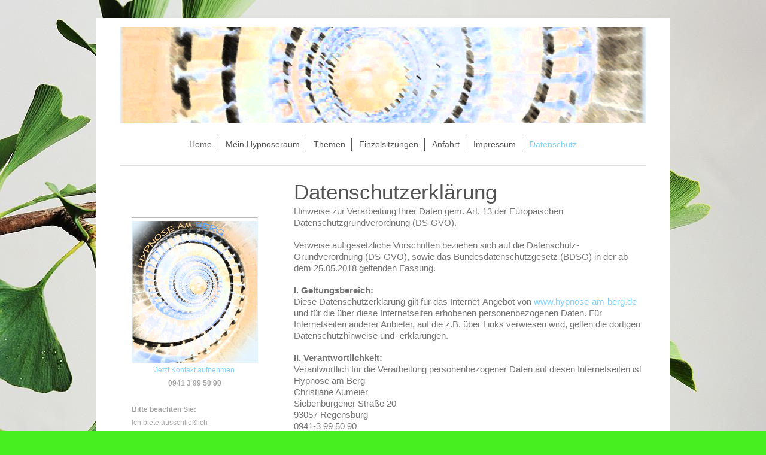

--- FILE ---
content_type: text/html; charset=UTF-8
request_url: https://www.hypnose-am-berg.de/datenschutz/
body_size: 8959
content:
<!DOCTYPE html>
<html lang="de"  ><head prefix="og: http://ogp.me/ns# fb: http://ogp.me/ns/fb# business: http://ogp.me/ns/business#">
    <meta http-equiv="Content-Type" content="text/html; charset=utf-8"/>
    <meta name="generator" content="IONOS MyWebsite"/>
        
    <link rel="dns-prefetch" href="//cdn.website-start.de/"/>
    <link rel="dns-prefetch" href="//119.mod.mywebsite-editor.com"/>
    <link rel="dns-prefetch" href="https://119.sb.mywebsite-editor.com/"/>
    <link rel="shortcut icon" href="https://www.hypnose-am-berg.de/s/misc/favicon.png?1719997356"/>
        <link rel="apple-touch-icon" href="https://www.hypnose-am-berg.de/s/misc/touchicon.png?1719997356"/>
        <title>Hypnose in Regensburg bei Hypnose am Berg - Datenschutz</title>
    <style type="text/css">@media screen and (max-device-width: 1024px) {.diyw a.switchViewWeb {display: inline !important;}}</style>
    
    <meta name="viewport" content="width=device-width, initial-scale=1, maximum-scale=1, minimal-ui"/>

<meta name="format-detection" content="telephone=no"/>
        <meta name="keywords" content="Hypnose Regensburg, Hypnose Coach, Stress bewältigen, Burnout vorbeugen, Entscheidungen finden, Prokrastination ablegen, Motivation steigern, entspannt in die Prüfung, hypnotisches Magenband, Leistung steigern"/>
            <meta name="description" content="Die nichtmedizinische Hypnose ist für eine ganze Reihe an Themen ein angenehmer Weg zu Verbesserung oder auch Veränderung. Abnehmen ohne Jo-Jo-Effekt, Nichtraucher werden und bleiben, Blockaden lösen, Stress abbauen, Wohlbefinden steigern, Entspannung finden, Lösungsfindung unterstützen, Selbstbewusstsein steigern... Sie vermissen Ihr Thema? Kontaktieren Sie mich!"/>
            <meta name="robots" content="index,follow"/>
        <link href="//cdn.website-start.de/templates/2116/style.css?1763478093678" rel="stylesheet" type="text/css"/>
    <link href="https://www.hypnose-am-berg.de/s/style/theming.css?1757708025" rel="stylesheet" type="text/css"/>
    <link href="//cdn.website-start.de/app/cdn/min/group/web.css?1763478093678" rel="stylesheet" type="text/css"/>
<link href="//cdn.website-start.de/app/cdn/min/moduleserver/css/de_DE/common,shoppingbasket?1763478093678" rel="stylesheet" type="text/css"/>
    <link href="//cdn.website-start.de/app/cdn/min/group/mobilenavigation.css?1763478093678" rel="stylesheet" type="text/css"/>
    <link href="https://119.sb.mywebsite-editor.com/app/logstate2-css.php?site=471209159&amp;t=1768782838" rel="stylesheet" type="text/css"/>

<script type="text/javascript">
    /* <![CDATA[ */
var stagingMode = '';
    /* ]]> */
</script>
<script src="https://119.sb.mywebsite-editor.com/app/logstate-js.php?site=471209159&amp;t=1768782838"></script>

    <link href="//cdn.website-start.de/templates/2116/print.css?1763478093678" rel="stylesheet" media="print" type="text/css"/>
    <script type="text/javascript">
    /* <![CDATA[ */
    var systemurl = 'https://119.sb.mywebsite-editor.com/';
    var webPath = '/';
    var proxyName = '';
    var webServerName = 'www.hypnose-am-berg.de';
    var sslServerUrl = 'https://www.hypnose-am-berg.de';
    var nonSslServerUrl = 'http://www.hypnose-am-berg.de';
    var webserverProtocol = 'http://';
    var nghScriptsUrlPrefix = '//119.mod.mywebsite-editor.com';
    var sessionNamespace = 'DIY_SB';
    var jimdoData = {
        cdnUrl:  '//cdn.website-start.de/',
        messages: {
            lightBox: {
    image : 'Bild',
    of: 'von'
}

        },
        isTrial: 0,
        pageId: 313365    };
    var script_basisID = "471209159";

    diy = window.diy || {};
    diy.web = diy.web || {};

        diy.web.jsBaseUrl = "//cdn.website-start.de/s/build/";

    diy.context = diy.context || {};
    diy.context.type = diy.context.type || 'web';
    /* ]]> */
</script>

<script type="text/javascript" src="//cdn.website-start.de/app/cdn/min/group/web.js?1763478093678" crossorigin="anonymous"></script><script type="text/javascript" src="//cdn.website-start.de/s/build/web.bundle.js?1763478093678" crossorigin="anonymous"></script><script type="text/javascript" src="//cdn.website-start.de/app/cdn/min/group/mobilenavigation.js?1763478093678" crossorigin="anonymous"></script><script src="//cdn.website-start.de/app/cdn/min/moduleserver/js/de_DE/common,shoppingbasket?1763478093678"></script>
<script type="text/javascript" src="https://cdn.website-start.de/proxy/apps/static/resource/dependencies/"></script><script type="text/javascript">
                    if (typeof require !== 'undefined') {
                        require.config({
                            waitSeconds : 10,
                            baseUrl : 'https://cdn.website-start.de/proxy/apps/static/js/'
                        });
                    }
                </script><script type="text/javascript">if (window.jQuery) {window.jQuery_1and1 = window.jQuery;}</script>
<meta name="google-site-verification" content="BliIpRofP22UXZJAmM9V0FeHbTwsqmHuOpmeqaMqb4Q"/>
<script type="text/javascript">if (window.jQuery_1and1) {window.jQuery = window.jQuery_1and1;}</script>
<script type="text/javascript" src="//cdn.website-start.de/app/cdn/min/group/pfcsupport.js?1763478093678" crossorigin="anonymous"></script>    <meta property="og:type" content="business.business"/>
    <meta property="og:url" content="https://www.hypnose-am-berg.de/datenschutz/"/>
    <meta property="og:title" content="Hypnose in Regensburg bei Hypnose am Berg - Datenschutz"/>
            <meta property="og:description" content="Die nichtmedizinische Hypnose ist für eine ganze Reihe an Themen ein angenehmer Weg zu Verbesserung oder auch Veränderung. Abnehmen ohne Jo-Jo-Effekt, Nichtraucher werden und bleiben, Blockaden lösen, Stress abbauen, Wohlbefinden steigern, Entspannung finden, Lösungsfindung unterstützen, Selbstbewusstsein steigern... Sie vermissen Ihr Thema? Kontaktieren Sie mich!"/>
                <meta property="og:image" content="https://www.hypnose-am-berg.de/s/misc/logo.png?t=1768782838"/>
        <meta property="business:contact_data:country_name" content="Deutschland"/>
    <meta property="business:contact_data:street_address" content="Siebenbürgener Str. 20"/>
    <meta property="business:contact_data:locality" content="Regensburg"/>
    
    <meta property="business:contact_data:email" content="kontakt@hypnose-am-berg.de"/>
    <meta property="business:contact_data:postal_code" content="93057"/>
    <meta property="business:contact_data:phone_number" content=" 0941 3 99 50 90"/>
    
    
<meta property="business:hours:day" content="MONDAY"/><meta property="business:hours:start" content="09:00"/><meta property="business:hours:end" content="19:30"/><meta property="business:hours:day" content="TUESDAY"/><meta property="business:hours:start" content="09:00"/><meta property="business:hours:end" content="19:30"/><meta property="business:hours:day" content="WEDNESDAY"/><meta property="business:hours:start" content="09:00"/><meta property="business:hours:end" content="19:30"/><meta property="business:hours:day" content="THURSDAY"/><meta property="business:hours:start" content="09:00"/><meta property="business:hours:end" content="19:30"/><meta property="business:hours:day" content="FRIDAY"/><meta property="business:hours:start" content="09:00"/><meta property="business:hours:end" content="19:30"/></head>


<body class="body diyBgActive  cc-pagemode-default diyfeSidebarLeft diy-market-de_DE" data-pageid="313365" id="page-313365">
    
    <div class="diyw">
        <!-- master-2 -->
<div class="diyweb">
	
<nav id="diyfeMobileNav" class="diyfeCA diyfeCA2" role="navigation">
    <a title="Navigation aufklappen/zuklappen">Navigation aufklappen/zuklappen</a>
    <ul class="mainNav1"><li class=" hasSubNavigation"><a data-page-id="156391" href="https://www.hypnose-am-berg.de/" class=" level_1"><span>Home</span></a></li><li class=" hasSubNavigation"><a data-page-id="156475" href="https://www.hypnose-am-berg.de/mein-hypnoseraum/" class=" level_1"><span>Mein Hypnoseraum</span></a><span class="diyfeDropDownSubOpener">&nbsp;</span><div class="diyfeDropDownSubList diyfeCA diyfeCA3"><ul class="mainNav2"><li class=" hasSubNavigation"><a data-page-id="165055" href="https://www.hypnose-am-berg.de/mein-hypnoseraum/über-mich/" class=" level_2"><span>Über mich</span></a></li><li class=" hasSubNavigation"><a data-page-id="165075" href="https://www.hypnose-am-berg.de/mein-hypnoseraum/bedingungen/" class=" level_2"><span>Bedingungen</span></a></li><li class=" hasSubNavigation"><a data-page-id="186376" href="https://www.hypnose-am-berg.de/mein-hypnoseraum/verbraucherinformation-und-widerrufsbelehrung/" class=" level_2"><span>Verbraucherinformation und Widerrufsbelehrung</span></a></li><li class=" hasSubNavigation"><a data-page-id="176975" href="https://www.hypnose-am-berg.de/mein-hypnoseraum/kontraindikationen/" class=" level_2"><span>Kontraindikationen</span></a><span class="diyfeDropDownSubOpener">&nbsp;</span><div class="diyfeDropDownSubList diyfeCA diyfeCA3"><ul class="mainNav3"><li class=" hasSubNavigation"><a data-page-id="238955" href="https://www.hypnose-am-berg.de/mein-hypnoseraum/kontraindikationen/ursachen-für-gewichtszunahme/" class=" level_3"><span>Ursachen für Gewichtszunahme</span></a></li><li class=" hasSubNavigation"><a data-page-id="238956" href="https://www.hypnose-am-berg.de/mein-hypnoseraum/kontraindikationen/alkohol-und-rauchen/" class=" level_3"><span>Alkohol und Rauchen</span></a></li></ul></div></li><li class=" hasSubNavigation"><a data-page-id="156478" href="https://www.hypnose-am-berg.de/mein-hypnoseraum/klienteninformation/" class=" level_2"><span>Klienteninformation</span></a></li></ul></div></li><li class=" hasSubNavigation"><a data-page-id="192317" href="https://www.hypnose-am-berg.de/themen/" class=" level_1"><span>Themen</span></a><span class="diyfeDropDownSubOpener">&nbsp;</span><div class="diyfeDropDownSubList diyfeCA diyfeCA3"><ul class="mainNav2"><li class=" hasSubNavigation"><a data-page-id="156476" href="https://www.hypnose-am-berg.de/themen/abnehmen-mit-hypnose/" class=" level_2"><span>Abnehmen mit Hypnose</span></a><span class="diyfeDropDownSubOpener">&nbsp;</span><div class="diyfeDropDownSubList diyfeCA diyfeCA3"><ul class="mainNav3"><li class=" hasSubNavigation"><a data-page-id="158912" href="https://www.hypnose-am-berg.de/themen/abnehmen-mit-hypnose/ursachen-für-gewichtszunahme/" class=" level_3"><span>Ursachen für Gewichtszunahme</span></a></li></ul></div></li><li class=" hasSubNavigation"><a data-page-id="156477" href="https://www.hypnose-am-berg.de/themen/rauchfrei-mit-hypnose/" class=" level_2"><span>Rauchfrei mit Hypnose</span></a><span class="diyfeDropDownSubOpener">&nbsp;</span><div class="diyfeDropDownSubList diyfeCA diyfeCA3"><ul class="mainNav3"><li class=" hasSubNavigation"><a data-page-id="195283" href="https://www.hypnose-am-berg.de/themen/rauchfrei-mit-hypnose/alkohol-und-rauchen/" class=" level_3"><span>Alkohol und Rauchen</span></a></li></ul></div></li><li class=" hasSubNavigation"><a data-page-id="313398" href="https://www.hypnose-am-berg.de/themen/konzentration-auf-das-wesentliche/" class=" level_2"><span>Konzentration auf das Wesentliche</span></a></li><li class=" hasSubNavigation"><a data-page-id="313396" href="https://www.hypnose-am-berg.de/themen/entspannt-in-die-prüfung/" class=" level_2"><span>Entspannt in die Prüfung</span></a></li><li class=" hasSubNavigation"><a data-page-id="290976" href="https://www.hypnose-am-berg.de/themen/blockaden-lösen/" class=" level_2"><span>Blockaden lösen</span></a></li><li class=" hasSubNavigation"><a data-page-id="313399" href="https://www.hypnose-am-berg.de/themen/burn-out-prävention/" class=" level_2"><span>Burn-out Prävention</span></a></li></ul></div></li><li class=" hasSubNavigation"><a data-page-id="189519" href="https://www.hypnose-am-berg.de/einzelsitzungen/" class=" level_1"><span>Einzelsitzungen</span></a><span class="diyfeDropDownSubOpener">&nbsp;</span><div class="diyfeDropDownSubList diyfeCA diyfeCA3"><ul class="mainNav2"><li class=" hasSubNavigation"><a data-page-id="239093" href="https://www.hypnose-am-berg.de/einzelsitzungen/bedingungen/" class=" level_2"><span>Bedingungen</span></a></li><li class=" hasSubNavigation"><a data-page-id="245289" href="https://www.hypnose-am-berg.de/einzelsitzungen/öffnungszeiten/" class=" level_2"><span>Öffnungszeiten</span></a></li></ul></div></li><li class=" hasSubNavigation"><a data-page-id="156393" href="https://www.hypnose-am-berg.de/anfahrt/" class=" level_1"><span>Anfahrt</span></a></li><li class=" hasSubNavigation"><a data-page-id="156394" href="https://www.hypnose-am-berg.de/impressum/" class=" level_1"><span>Impressum</span></a></li><li class="current hasSubNavigation"><a data-page-id="313365" href="https://www.hypnose-am-berg.de/datenschutz/" class="current level_1"><span>Datenschutz</span></a></li></ul></nav>
	<div class="diywebLogo">
		<div class="diywebLiveArea">
			<div class="diywebMainGutter">
				<div class="diyfeGE diyfeCA1">
						
    <style type="text/css" media="all">
        /* <![CDATA[ */
                .diyw #website-logo {
            text-align: center !important;
                        padding: 5px 0;
                    }
        
                /* ]]> */
    </style>

    <div id="website-logo">
            <a href="https://www.hypnose-am-berg.de/"><img class="website-logo-image" width="2600" src="https://www.hypnose-am-berg.de/s/misc/logo.png?t=1768782838" alt=""/></a>

            
            </div>


				</div>
			</div>
		</div>
	</div>
	<div class="diywebNav diywebNavMain diywebNav1 diywebNavHorizontal">
		<div class="diywebLiveArea">
			<div class="diywebMainGutter">
				<div class="diyfeGE diyfeCA diyfeCA2">
					<div class="diywebGutter">
						<div class="webnavigation"><ul id="mainNav1" class="mainNav1"><li class="navTopItemGroup_1"><a data-page-id="156391" href="https://www.hypnose-am-berg.de/" class="level_1"><span>Home</span></a></li><li class="navTopItemGroup_2"><a data-page-id="156475" href="https://www.hypnose-am-berg.de/mein-hypnoseraum/" class="level_1"><span>Mein Hypnoseraum</span></a></li><li class="navTopItemGroup_3"><a data-page-id="192317" href="https://www.hypnose-am-berg.de/themen/" class="level_1"><span>Themen</span></a></li><li class="navTopItemGroup_4"><a data-page-id="189519" href="https://www.hypnose-am-berg.de/einzelsitzungen/" class="level_1"><span>Einzelsitzungen</span></a></li><li class="navTopItemGroup_5"><a data-page-id="156393" href="https://www.hypnose-am-berg.de/anfahrt/" class="level_1"><span>Anfahrt</span></a></li><li class="navTopItemGroup_6"><a data-page-id="156394" href="https://www.hypnose-am-berg.de/impressum/" class="level_1"><span>Impressum</span></a></li><li class="navTopItemGroup_7"><a data-page-id="313365" href="https://www.hypnose-am-berg.de/datenschutz/" class="current level_1"><span>Datenschutz</span></a></li></ul></div>
					</div>
				</div>
			</div>
		</div>
	</div>
	<div class="diywebContent">
		<div class="diywebLiveArea">
			<div class="diywebMainGutter">
	<div id="diywebAppContainer1st"></div>
				<div class="diyfeGridGroup diyfeCA diyfeCA1">
					<div class="diywebMain diyfeGE">
						<div class="diywebGutter">
							
        <div id="content_area">
        	<div id="content_start"></div>
        	
        
        <div id="matrix_784341" class="sortable-matrix" data-matrixId="784341"><div class="n module-type-header diyfeLiveArea "> <h1><span class="diyfeDecoration">Datenschutzerklärung</span></h1> </div><div class="n module-type-text diyfeLiveArea "> <p><span style="font-family:arial,sans-serif;"><span style="font-size:11.0pt;">Hinweise zur Verarbeitung Ihrer Daten gem. Art. 13 der Europäischen Datenschutzgrundverordnung (DS-GVO).<br/>
<br/>
Verweise auf gesetzliche Vorschriften beziehen sich auf die Datenschutz-Grundverordnung (DS-GVO), sowie das Bundesdatenschutzgesetz (BDSG) in der ab dem 25.05.2018 geltenden
Fassung.</span></span></p>
<p> </p>
<p><strong><span style="font-family:arial,sans-serif;"><span style="font-size:11.0pt;">I. Geltungsbereich:</span></span></strong></p>
<p><span style="font-family:arial,sans-serif;"><span style="font-size:11.0pt;">Diese Datenschutzerklärung gilt für das Internet-Angebot von</span></span> <a href="http://www.hypnose-am-berg.de"><span style="font-family:arial,sans-serif;"><span style="font-size:11.0pt;">www.hypnose-am-berg.de</span></span></a> <span style="font-family:arial,sans-serif;"><span style="font-size:11.0pt;">und für die über diese Internetseiten erhobenen personenbezogenen Daten. Für Internetseiten anderer Anbieter, auf die z.B. über Links
verwiesen wird, gelten die dortigen Datenschutzhinweise und -erklärungen.</span></span></p>
<p> </p>
<p><strong><span style="font-family:arial,sans-serif;"><span style="font-size:11.0pt;">II. Verantwortlichkeit:</span></span></strong></p>
<p><span style="font-family:arial,sans-serif;"><span style="font-size:11.0pt;">Verantwortlich für die Verarbeitung personenbezogener Daten auf diesen Internetseiten ist</span></span></p>
<p><span style="font-family:arial,sans-serif;"><span style="font-size:11.0pt;">Hypnose am Berg</span></span></p>
<p><span style="font-family:arial,sans-serif;"><span style="font-size:11.0pt;">Christiane Aumeier</span></span></p>
<p><span style="font-family:arial,sans-serif;"><span style="font-size:11.0pt;">Siebenbürgener Straße 20</span></span></p>
<p><span style="font-family:arial,sans-serif;"><span style="font-size:11.0pt;">93057 Regensburg</span></span></p>
<p><span style="font-family:arial,sans-serif;"><span style="font-size:11.0pt;">0941-3 99 50 90</span></span></p>
<p><span style="font-family:arial,sans-serif;"><span style="font-size:11.0pt;">kontakt [@] hypnose-am-berg.de</span></span></p>
<p> </p>
<p><span style="font-family:arial,sans-serif;"><span style="font-size:11.0pt;">Bitte wenden Sie sich auch mit datenschutzrechtlichen Fragen stets an mich unter</span></span></p>
<p>kontakt [@] hypnose-am-berg.de</p>
<p> </p>
<p><strong><span style="font-family:arial,sans-serif;"><span style="font-size:11.0pt;">Wichtiger Hinweis:</span></span></strong></p>
<p><span style="font-family:arial,sans-serif;"><span style="font-size:11.0pt;">Zum Schutz Ihrer personenbezogenen Daten empfehle ich Ihnen, mir keine E-Mails mit sensiblen personenbezogenen Daten zu
senden. Bei der Übertragung unverschlüsselter Nachrichten bestehen erhebliche Risiken. Senden Sie mir daher bitte keine sensiblen Daten per unverschlüsselter E-Mail.</span></span></p>
<p><span style="font-family:arial,sans-serif;"><span style="font-size:11.0pt;">Wenn Sie mir E-Mails senden, werden diese Daten im Zuge der Datensicherung auf meinem Computer und auf den Mail-Servern
gespeichert. Ihre Daten werden von mir ausschließlich zur Bearbeitung Ihres Anliegens verwendet. Ihre Daten werden streng vertraulich behandelt und eine Weitergabe an Dritte erfolgt
nicht.</span></span></p>
<p> </p>
<p><strong><span style="font-family:arial,sans-serif;"><span style="font-size:11.0pt;">III. Hosting:</span></span></strong></p>
<p><span style="font-family:arial,sans-serif;"><span style="font-size:11.0pt;">Der Webserver für den Betrieb meiner Webseite wird technisch durch IONOS (1&amp;1 IONOS SE, Elgendorfer Str. 57, 56410
Montabaur) betreut. Mit IONOS habe ich einen Vertrag über Auftragsverarbeitung abgeschlossen.</span></span></p>
<p> </p>
<p><strong><span style="font-family:arial,sans-serif;"><span style="font-size:11.0pt;">IV. Mein Umgang mit Ihren Daten:</span></span></strong></p>
<p><strong><span style="font-family:arial,sans-serif;"><span style="font-size:11.0pt;">1) Personenbezogene Daten:</span></span></strong></p>
<p><span style="font-family:arial,sans-serif;"><span style="font-size:11.0pt;">Gemäß Art. 4 DS-GVO sind personenbezogene Daten alle Informationen, die sich auf eine identifizierte oder
identifizierbare natürliche Person beziehen; also Informationen, die zu einer Person zurückverfolgt werden können, wie z.B. der Name, die E-Mail Adresse oder weitere Kontaktdaten genauso wie z.B.
persönliche Vorlieben oder Interessen, Mitgliedschaften oder die IP-Adresse.</span></span></p>
<p><span style="font-family:arial,sans-serif;"><span style="font-size:11.0pt;">Sie müssen keinerlei Daten preisgeben, um meine Internetseite besuchen zu können.</span></span></p>
<p><strong><span style="font-family:arial,sans-serif;"><span style="font-size:11.0pt;">2) Speicherdauer und Speicherfristen:</span></span></strong></p>
<p><span style="font-family:arial,sans-serif;"><span style="font-size:11.0pt;">Die mir von Ihnen zur Verfügung gestellten Daten speichere ich zweckgebunden so lange, wie es rechtliche
Aufbewahrungsfristen vorgeben bzw. der Zweck entfällt. Bei der Kontaktaufnahme (zum Beispiel per E-Mail) werden Ihre Angaben zur Bearbeitung der Anfrage sowie für den Fall, dass Anschlussfragen
entstehen, gespeichert.</span></span></p>
<p><strong><span style="font-family:arial,sans-serif;"><span style="font-size:11.0pt;">3) Nutzungsdaten:</span></span></strong></p>
<p><span style="font-family:arial,sans-serif;"><span style="font-size:11.0pt;">Wenn Sie meine Webseiten aufrufen, übermitteln Sie (aus technischer Notwendigkeit) über Ihren Internetbrowser Daten an
den Webserver. Folgende Daten werden während einer laufenden Verbindung zur Kommunikation zwischen Ihrem Internetbrowser und dem Webserver aufgezeichnet:</span></span></p>
<ul>
<li><span style="font-family:arial,sans-serif;"><span style="font-size:11.0pt;">Datum und Uhrzeit der Anforderung</span></span></li>
<li><span style="font-family:arial,sans-serif;"><span style="font-size:11.0pt;">Name der angeforderten Datei</span></span></li>
<li><span style="font-family:arial,sans-serif;"><span style="font-size:11.0pt;">Seite, von der aus die Datei angefordert wurde</span></span></li>
<li><span style="font-family:arial,sans-serif;"><span style="font-size:11.0pt;">Zugriffsstatus (Datei übertragen, Datei nicht gefunden, etc.)</span></span></li>
<li><span style="font-family:arial,sans-serif;"><span style="font-size:11.0pt;">verwendeter Webbrowser und verwendetes Betriebssystem</span></span></li>
<li><span style="font-family:arial,sans-serif;"><span style="font-size:11.0pt;">vollständige IP-Adresse des anfordernden Rechners</span></span></li>
<li><span style="font-family:arial,sans-serif;"><span style="font-size:11.0pt;">übertragene Datenmenge</span></span></li>
</ul>
<p><span style="font-family:arial,sans-serif;"><span style="font-size:11.0pt;">Aus Gründen der technischen Sicherheit, insbesondere zur Abwehr von Angriffsversuchen auf die Webserver, werden diese
Daten von IONOS kurzzeitig gespeichert. Ein Rückschluss auf einzelne Personen ist mir anhand dieser Daten nicht möglich. Nach spätestens sieben Tagen werden die Daten durch Verkürzung der IP-Adresse
auf Domain-Ebene anonymisiert, so dass es nicht mehr möglich ist, einen Bezug zum einzelnen Nutzer herzustellen. In anonymisierter Form werden die Daten daneben zu statistischen Zwecken verarbeitet;
ein Abgleich mit anderen Datenbeständen oder eine Weitergabe an Dritte, auch in Auszügen, findet nicht statt.</span></span></p>
<p><strong><span style="font-family:arial,sans-serif;"><span style="font-size:11.0pt;">4) Webseiten-Analyse:</span></span></strong></p>
<p><span style="font-family:arial,sans-serif;"><span style="font-size:11.0pt;">Zur bedarfsgerechten Gestaltung meines Internetauftritts nutze ich die von IONOS zur Verfügung gestellte Webanalyse.
Dieser entnehme ich lediglich, welche Seite wie oft aufgerufen wurde.</span></span></p>
<p> </p>
<p><strong><span style="font-family:arial,sans-serif;"><span style="font-size:11.0pt;">V. Ihre Rechte:</span></span></strong></p>
<p><span style="font-family:arial,sans-serif;"><span style="font-size:11.0pt;">Als Nutzer*in meines Internet-Angebotes haben Sie nach der DS-GVO verschiedene Rechte, die sich insbesondere aus Art. 15
bis 18, 21 DS-GVO ergeben:</span></span></p>
<p><strong><span style="font-family:arial,sans-serif;"><span style="font-size:11.0pt;">1) Recht auf Auskunft:</span></span></strong></p>
<p><span style="font-family:arial,sans-serif;"><span style="font-size:11.0pt;">Sie können Auskunft gem. Art. 15 DS-GVO über Ihre von mir verarbeiteten personenbezogenen Daten verlangen. In Ihrem
Auskunftsantrag sollten Sie Ihr Anliegen präzisieren, um mir das Zusammenstellen der erforderlichen Daten zu erleichtern.</span></span></p>
<p><strong><span style="font-family:arial,sans-serif;"><span style="font-size:11.0pt;">2) Recht auf Berichtigung:</span></span></strong></p>
<p><span style="font-family:arial,sans-serif;"><span style="font-size:11.0pt;">Sollten die Sie betreffenden Angaben nicht (mehr) zutreffend sein, können Sie nach Art. 16 DS-GVO eine Berichtigung
verlangen. Sollten Ihre Daten unvollständig sein, können Sie eine Vervollständigung verlangen.</span></span></p>
<p><strong><span style="font-family:arial,sans-serif;"><span style="font-size:11.0pt;">3) Recht auf Löschung:</span></span></strong></p>
<p><span style="font-family:arial,sans-serif;"><span style="font-size:11.0pt;">Sie können unter den Bedingungen des Art. 17 DS-GVO die Löschung Ihrer personenbezogenen Daten verlangen. Ihr Anspruch
auf Löschung hängt u. a. davon ab, ob die Sie betreffenden Daten von mir zur Erfüllung der gesetzlichen Aufgaben noch benötigt werden. Sollten einer Löschung keine rechtsgeschäftlichen oder
gesetzlichen Aufbewahrungspflichten entgegenstehen, lösche ich Ihre Daten umgehend und vollständig.</span></span></p>
<p><strong><span style="font-family:arial,sans-serif;"><span style="font-size:11.0pt;">4) Recht auf Einschränkung der Verarbeitung:</span></span></strong></p>
<p><span style="font-family:arial,sans-serif;"><span style="font-size:11.0pt;">Sie haben im Rahmen der Vorgaben des Art. 18 DS-GVO das Recht, eine Einschränkung der Verarbeitung der Sie betreffenden
Daten zu verlangen. Der Verarbeitung Ihrer Daten zum Zweck der Direktwerbung können Sie jederzeit ohne Angabe von Gründen widersprechen.</span></span></p>
<p><strong><span style="font-family:arial,sans-serif;"><span style="font-size:11.0pt;">5) Recht auf Widerspruch:</span></span></strong></p>
<p><span style="font-family:arial,sans-serif;"><span style="font-size:11.0pt;">Sie haben nach Art. 21 DS-GVO das Recht, aus Gründen, die sich aus Ihrer besonderen Situation ergeben, jederzeit der
Verarbeitung der Sie betreffenden Daten zu widersprechen. Allerdings kann ich dem nicht immer nachkommen, z. B. wenn mich Rechtsvorschriften im Rahmen der Aufgabenerfüllung zur Verarbeitung
verpflichten.</span></span></p>
<p><strong><span style="font-family:arial,sans-serif;"><span style="font-size:11.0pt;">6) Recht auf Beschwerde:</span></span></strong></p>
<p><span style="font-family:arial,sans-serif;"><span style="font-size:11.0pt;">Wenn Sie der Auffassung sind, dass ich bei der Verarbeitung Ihrer Daten datenschutzrechtliche Vorschriften nicht
beachtet haben, können Sie sich mit einer Beschwerde an mich wenden.</span></span></p>
<p> </p>
<p><strong><span style="font-family:arial,sans-serif;"><span style="font-size:11.0pt;">VI. Änderung dieser Datenschutzerklärung:</span></span></strong></p>
<p><span style="letter-spacing:-.1pt;"><span style="font-family:arial,sans-serif;"><span style="font-size:11.0pt;">Ich behalte mir das Recht vor, diese Datenschutzerklärung zu ändern, falls
Anpassungen aufgrund z.B. neuer Technologien nötig sind. Die aktuelle Version finden Sie unter<br/>
www.hypnose-am-berg.de.</span></span></span></p>
<p> </p>
<p><span style="letter-spacing:-.1pt;"><span style="font-family:arial,sans-serif;"><span style="font-size:11.0pt;">Stand Mai 2020</span></span></span></p> </div></div>
        
        
        </div>
						</div>
					</div>
					<div class="diywebSecondary diyfeGE diyfeCA diyfeCA3">
						<div class="diywebNav diywebNav23 diywebHideOnSmall">
							<div class="diyfeGE">
								<div class="diywebGutter">
									<div class="webnavigation"></div>
								</div>
							</div>
						</div>
						<div class="diywebSidebar">
							<div class="diyfeGE">
								<div class="diywebGutter">
									<div id="matrix_383961" class="sortable-matrix" data-matrixId="383961"><div class="n module-type-hr diyfeLiveArea "> <div style="padding: 0px 0px">
    <div class="hr"></div>
</div>
 </div><div class="n module-type-imageSubtitle diyfeLiveArea "> <div class="clearover imageSubtitle imageFitWidth" id="imageSubtitle-4284059">
    <div class="align-container align-left" style="max-width: 211px">
        <a class="imagewrapper" href="https://www.hypnose-am-berg.de/mein-hypnoseraum/">
            <img id="image_3434015" src="https://www.hypnose-am-berg.de/s/cc_images/cache_3434015.jpg?t=1479389549" alt="" style="max-width: 211px; height:auto"/>
        </a>

        
    </div>

</div>

<script type="text/javascript">
//<![CDATA[
jQuery(function($) {
    var $target = $('#imageSubtitle-4284059');

    if ($.fn.swipebox && Modernizr.touch) {
        $target
            .find('a[rel*="lightbox"]')
            .addClass('swipebox')
            .swipebox();
    } else {
        $target.tinyLightbox({
            item: 'a[rel*="lightbox"]',
            cycle: false,
            hideNavigation: true
        });
    }
});
//]]>
</script>
 </div><div class="n module-type-text diyfeLiveArea "> <p style="text-align: center;"><strong><a href="https://www.hypnose-am-berg.de/kontakt/" target="_self">Jetzt Kontakt aufnehmen</a></strong></p>
<p style="text-align: center;"><strong><span itemscope="" itemtype="http://schema.org/Organization"><span itemprop="telephone" class="diy-visible-on-nontouch"> 0941 3 99 50 90</span><a class="diy-visible-on-touch diy-inline" href="tel:-0941-3-99-50-90"> 0941 3 99 50 90</a></span></strong></p> </div><div class="n module-type-text diyfeLiveArea "> <p> </p>
<p><span style="font-size:12px;"><strong>Bitte beachten Sie:</strong></span></p>
<p><span style="font-size:12px;">Ich biete ausschließlich nichtmedizinische Hypnose an, stelle keine Diagnosen und führe keine Heilbehandlungen durch. Ein Termin bei mir ersetzt keinen Besuch beim
Arzt, Psychologen oder Heilpraktiker.</span></p> </div></div>
								</div>
							</div>
						</div>
					</div>
				</div>
			</div>
		</div>
	</div>
	<div class="diywebFooter">
		<div class="diywebLiveArea">
			<div class="diywebMainGutter">
				<div class="diyfeGE diyfeCA diyfeCA4">
					<div class="diywebGutter">
						<div id="contentfooter">
    <div class="leftrow">
                        <a rel="nofollow" href="javascript:window.print();">
                    <img class="inline" height="14" width="18" src="//cdn.website-start.de/s/img/cc/printer.gif" alt=""/>
                    Druckversion                </a> <span class="footer-separator">|</span>
                <a href="https://www.hypnose-am-berg.de/sitemap/">Sitemap</a>
                        <br/> <a href="http://www.hypnose-am-berg.de/mein-hypnoseraum/verbraucherinformation-und-widerrufsbelehrung/">Verbraucherinformation und Widerrufsbelehrung</a><br/>
<a href="http://www.hypnose-am-berg.de/impressum/">Impressum</a><br/>
<a href="http://www.hypnose-am-berg.de/datenschutz/">Datenschutzerklärung</a><br/>
<a href="http://www.hypnose-am-berg.de/informationspflichten/">Informationen nach Art. 13 DSGVO</a><br/>
<br/>
In allen ausgewiesenen Beträgen ist gemäß § 19 UStG keine Umsatzsteuer enthalten.<br/>
<br/>
© 2016-2025 Hypnose am Berg<br/>
Christiane Aumeier M.A.<br/>
Hypnose in Regensburg<br/>
Entspannt in die Prüfung - Stress abbauen - Wohlbefinden steigern - mehr Motivation - Selbstvertrauen steigern - Abnehmen - Nichtraucher werden
            </div>
    <script type="text/javascript">
        window.diy.ux.Captcha.locales = {
            generateNewCode: 'Neuen Code generieren',
            enterCode: 'Bitte geben Sie den Code ein'
        };
        window.diy.ux.Cap2.locales = {
            generateNewCode: 'Neuen Code generieren',
            enterCode: 'Bitte geben Sie den Code ein'
        };
    </script>
    <div class="rightrow">
                    <span class="loggedout">
                <a rel="nofollow" id="login" href="https://login.1and1-editor.com/471209159/www.hypnose-am-berg.de/de?pageId=313365">
                    Login                </a>
            </span>
                <p><a class="diyw switchViewWeb" href="javascript:switchView('desktop');">Webansicht</a><a class="diyw switchViewMobile" href="javascript:switchView('mobile');">Mobile-Ansicht</a></p>
                <span class="loggedin">
            <a rel="nofollow" id="logout" href="https://119.sb.mywebsite-editor.com/app/cms/logout.php">Logout</a> <span class="footer-separator">|</span>
            <a rel="nofollow" id="edit" href="https://119.sb.mywebsite-editor.com/app/471209159/313365/">Seite bearbeiten</a>
        </span>
    </div>
</div>
            <div id="loginbox" class="hidden">
                <script type="text/javascript">
                    /* <![CDATA[ */
                    function forgotpw_popup() {
                        var url = 'https://passwort.1und1.de/xml/request/RequestStart';
                        fenster = window.open(url, "fenster1", "width=600,height=400,status=yes,scrollbars=yes,resizable=yes");
                        // IE8 doesn't return the window reference instantly or at all.
                        // It may appear the call failed and fenster is null
                        if (fenster && fenster.focus) {
                            fenster.focus();
                        }
                    }
                    /* ]]> */
                </script>
                                <img class="logo" src="//cdn.website-start.de/s/img/logo.gif" alt="IONOS" title="IONOS"/>

                <div id="loginboxOuter"></div>
            </div>
        

					</div>
				</div>
			</div>
		</div>
	</div>
</div>    </div>

            <div id="mobile-infobar-spacer"></div>
<table id="mobile-infobar" class="light"><tbody><tr>
            <td class="mobile-infobar-button mobile-infobar-button-phone" style="width: 33%"><a href="tel: 0941 3 99 50 90" class="mobile-infobar-link">
            <span class="mobile-infobar-icon-box">
                <svg xmlns="http://www.w3.org/2000/svg" class="mobile-infobar-icon" preserveAspectRatio="xMidYMid"><path d="M17.76 14.96c.027.048.036.09.023.126-.204.546-.31 1.133-.846 1.643s-2.728 1.71-4.503 1.165c-.33-.1-.555-.208-.743-.32-.003.016-.003.033-.007.05-2.57-.843-4.992-2.286-7.042-4.328C2.59 11.255 1.143 8.843.297 6.283c.018-.004.036-.005.054-.008-.083-.165-.163-.357-.24-.607-.54-1.767.673-3.956 1.188-4.49.177-.186.363-.32.554-.423.032-.057.084-.104.156-.13L3.643.018c.144-.054.328.023.414.17L6.52 4.405c.086.147.062.342-.056.438l-.94.765c-.01.033-.025.058-.045.074-.328.263-.944.754-1.195 1.19-.105.18-.1.4-.058.514.053.145.123.32.194.493.647 1.148 1.45 2.235 2.433 3.214 1.03 1.024 2.173 1.86 3.388 2.518.16.063.322.13.455.178.115.042.335.05.517-.055.26-.15.54-.427.78-.696.01-.047.03-.09.063-.132l1.1-1.34c.095-.118.29-.143.438-.058l4.218 2.443c.148.086.225.268.172.41l-.223.597z"/></svg>
            </span><br/>
            <span class="mobile-infobar-text">Anrufen</span>
        </a></td>
                <td class="mobile-infobar-button mobile-infobar-button-email" style="width: 33%"><a href="mailto:kontakt@hypnose-am-berg.de" class="mobile-infobar-link">
            <span class="mobile-infobar-icon-box">
                <svg xmlns="http://www.w3.org/2000/svg" class="mobile-infobar-icon" preserveAspectRatio="xMidYMid"><path d="M13.472 7.327L20 .8v12.89l-6.528-6.363zm-4.735.158L1.252 0h17.47l-7.485 7.485c-.69.69-1.81.69-2.5 0zM0 13.667V.83l6.502 6.5L0 13.668zM1.192 14l6.066-5.912 1.288 1.288c.795.794 2.083.794 2.878 0l1.293-1.293L18.79 14H1.19z"/></svg>
            </span><br/>
            <span class="mobile-infobar-text">E-Mail</span>
        </a></td>
                <td class="mobile-infobar-button mobile-infobar-button-address" style="width: 33%"><a href="https://maps.apple.com/?daddr=Siebenb%C3%BCrgener+Str.+20%2C+Regensburg%2C+93057" class="mobile-infobar-link">
            <span class="mobile-infobar-icon-box">
                <svg xmlns="http://www.w3.org/2000/svg" class="mobile-infobar-icon" preserveAspectRatio="xMidYMid"><path d="M19.692 10.738l-8.954 8.954c-.412.412-1.08.412-1.492 0L.292 10.738c-.412-.412-.412-1.08 0-1.492L9.246.292c.412-.412 1.08-.412 1.492 0l8.954 8.954c.412.412.412 1.08 0 1.492zM12 6v2H8c-.552 0-1 .448-1 1v5c0 .552.448 1 1 1s1-.448 1-1v-4h3v2l3-3-3-3z"/></svg>
            </span><br/>
            <span class="mobile-infobar-text">Anfahrt</span>
        </a></td>
    </tr></tbody></table>

    
    </body>


<!-- rendered at Mon, 19 Jan 2026 01:33:58 +0100 -->
</html>
